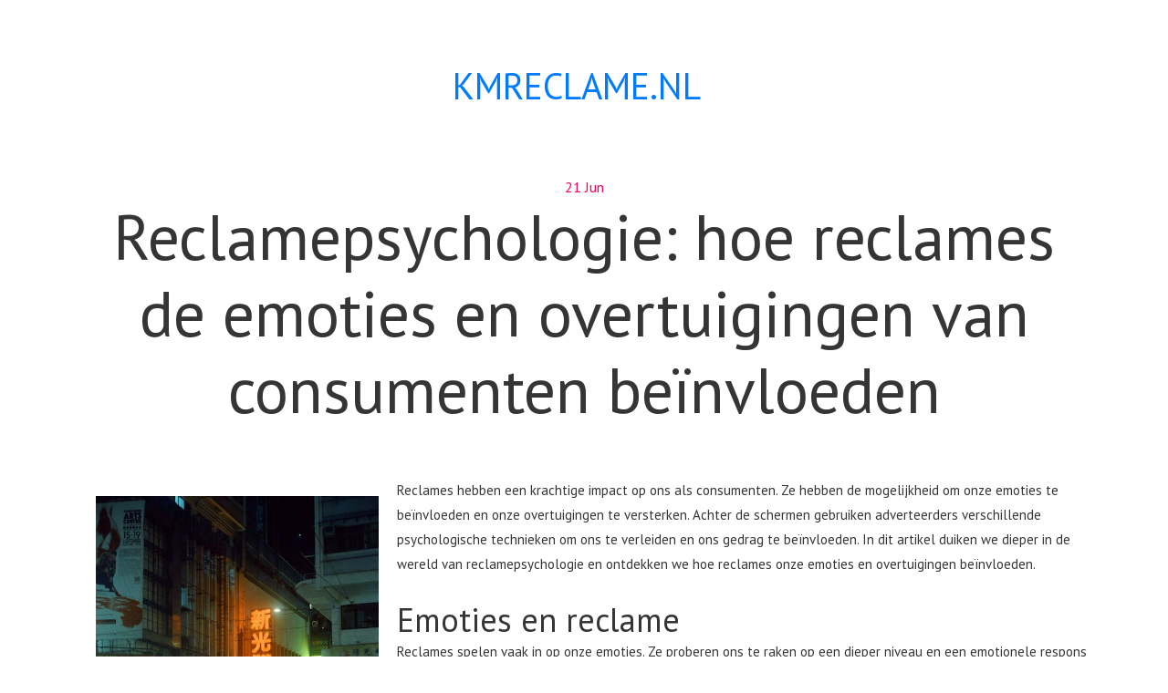

--- FILE ---
content_type: text/html; charset=UTF-8
request_url: https://kmreclame.nl/reclamepsychologie-hoe-reclames-de-emoties-en-overtuigingen-van-consumenten-be%C3%AFnvloeden
body_size: 2864
content:
<!DOCTYPE html>

<!--
 // WEBSITE: https://themefisher.com
 // TWITTER: https://twitter.com/themefisher
 // FACEBOOK: https://www.facebook.com/themefisher
 // GITHUB: https://github.com/themefisher/
-->

<html lang="en">

<head>
    <meta charset="UTF-8">
    <meta name="description" content="Yoga Studio Template">
    <meta name="keywords" content="Yoga, unica, creative, html">
    <meta name="viewport" content="width=device-width, initial-scale=1.0">
    <meta http-equiv="X-UA-Compatible" content="ie=edge">
    
    <title></title>
    <meta name="description" content=""/>

    <!-- Google Font -->
    <link href="https://fonts.googleapis.com/css?family=PT+Sans:400,700&display=swap" rel="stylesheet">

    <!-- Css Styles -->
    <link rel="stylesheet" href="/webAssets/template_linksblog_template5/css/bootstrap.min.css" type="text/css">
    <link rel="stylesheet" href="/webAssets/template_linksblog_template5/css/font-awesome.min.css" type="text/css">
    <link rel="stylesheet" href="/webAssets/template_linksblog_template5/css/nice-select.css" type="text/css">
    <link rel="stylesheet" href="/webAssets/template_linksblog_template5/css/slicknav.min.css" type="text/css">
    <link rel="stylesheet" href="/webAssets/template_linksblog_template5/css/style.css" type="text/css">

    <meta name="google-site-verification" content="" />
	
	</head>

<body>
    <div id="myModal" class="modal fade" role="dialog">
        <div class="modal-dialog">
            <div class="modal-content">
                <div class="modal-header">
                    <h3>Wilt u hier een blog of link plaatsen?</h3>
                    <button type="button" class="close" data-dismiss="modal">&times;</button>
                </div>

                <div class="modal-body">
                    <div class="alert alert-success emailSuccess">De mail is succesvol verzonden!</div>

                    <p>Vul onderstaande gegevens in en ontvang binnen enkele minuten een mail met de uitleg over hoe je een blog of link kan plaatsen!</p>

                    <div class="form-group col-12 p-0">
                        <div class="single__input__item">
                            <input type="text" name="name" placeholder="Naam" class="name form-control">
                        </div>
                    </div>

                    <div class="form-group col-12 p-0">
                        <div class="single__input__item">
                            <input type="email" name="email" placeholder="E-mailadres" class="email form-control">
                        </div>
                    </div>

                    <button class="primary-btn float-right emailBtn">Verstuur</button>
                </div>
            </div>
        </div>
    </div>

    <!-- Page Preloder -->
    <div id="preloder">
        <div class="loader"></div>
    </div>

    <!-- Header Section Begin -->
    <header class="header-section">
        <div class="container">
            <div class="logo">
									<a class="navbar-brand" href="/"><h2 class="m-0 display-5 text-uppercase" style="font-size: 40px;"><span class="text-primary">Kmreclame.nl</span></h2></a>
				            </div>
        </div>
    </header>

    
<section class="blog-section spad">
    <div class="container">
        <div class="row">
            <div class="col-lg-12">
                <div class="blog-text">
                    <div class="blog-title">
                        <span>21 Jun</span>
                        <h1>Reclamepsychologie: hoe reclames de emoties en overtuigingen van consumenten beïnvloeden</h1>
                    </div>
                    <div class="blog-desc">
                        <img src="/webAssets/uploads/12/Reclamepsychologie hoe reclames de emoties en overtuigingen van consumenten beïnvloeden.jpeg" style="float:left;max-width: 350px;padding: 20px;" />
                        
                        <p>Reclames hebben een krachtige impact op ons als consumenten. Ze hebben de mogelijkheid om onze emoties te be&iuml;nvloeden en onze overtuigingen te versterken. Achter de schermen gebruiken adverteerders verschillende psychologische technieken om ons te verleiden en ons gedrag te be&iuml;nvloeden. In dit artikel duiken we dieper in de wereld van reclamepsychologie en ontdekken we hoe reclames onze emoties en overtuigingen be&iuml;nvloeden.</p>

<h2>Emoties en reclame</h2>

<p>Reclames spelen vaak in op onze emoties. Ze proberen ons te raken op een dieper niveau en een emotionele respons bij ons op te wekken. Adverteerders begrijpen dat het cre&euml;ren van een emotionele band met consumenten hen kan helpen om een blijvende indruk achter te laten. Ze maken gebruik van technieken zoals storytelling, muziek, kleuren en personages om emoties op te wekken, zoals vreugde, angst, verdriet of nostalgie. Door deze emoties te koppelen aan hun merk, hopen adverteerders dat consumenten die positieve emoties associ&euml;ren met hun producten of diensten.</p>

<h2>Overtuigingen en reclame</h2>

<p>Reclames hebben ook invloed op onze overtuigingen. Ze kunnen ons helpen nieuwe idee&euml;n of overtuigingen te omarmen of bestaande overtuigingen te versterken. Adverteerders maken vaak gebruik van sociale bewijskracht, waarbij ze laten zien hoeveel mensen al voor hun product of dienst hebben gekozen. Dit cre&euml;ert een gevoel van vertrouwen en geloofwaardigheid bij consumenten. Daarnaast kunnen reclames ook inspelen op onze behoefte aan status, acceptatie of zelfverbetering. Ze laten ons zien hoe het gebruik van een bepaald product ons leven kan veranderen en onze problemen kan oplossen, waardoor we overtuigd worden om het product aan te schaffen.</p>

<h2>Psychologische mechanismen in reclame</h2>

<p>Adverteerders maken gebruik van verschillende psychologische mechanismen om consumentengedrag te be&iuml;nvloeden. Een van deze mechanismen is het cre&euml;ren van schaarste. Door te benadrukken dat een product slechts beperkt beschikbaar is, ontstaat er een gevoel van urgentie bij consumenten. Ze zijn bang om de kans te missen en worden aangespoord om direct actie te ondernemen. Daarnaast maken reclames vaak gebruik van de kracht van herhaling. Door herhaaldelijk blootgesteld te worden aan een bepaalde boodschap, worden onze hersenen geprikkeld en kunnen we geneigd zijn om deze boodschap te accepteren en ons gedrag dienovereenkomstig aan te passen.</p>

<h2>Conclusie</h2>

<p>Reclamepsychologie is een fascinerend aspect van marketing. Het begrijpen van hoe reclames onze emoties en overtuigingen be&iuml;nvloeden, kan ons helpen kritischer te kijken naar de advertenties die we dagelijks tegenkomen. Adverteerders maken gebruik van psychologische technieken om ons gedrag te be&iuml;nvloeden en ons te verleiden tot aankoopbeslissingen. Het is belangrijk om bewust te zijn van deze technieken en ons af te vragen of de boodschap van een reclame daadwerkelijk overeenkomt met onze behoeften en waarden. Door onze kritische blik te behouden, kunnen we reclames beter begrijpen en weloverwogen keuzes maken.</p>
                    </div>
                </div>
            </div>
        </div>
    </div>
</section>


    <footer class="footer-section">
        <div class="container">
            <div class="row">
                <div class="col-lg-12">
                    <div class="copyright-text">
                        Copyright &copy; 2026 Alle rechten voorbehouden | <a href="/">Kmreclame.nl</a>
                    </div>
                </div>
            </div>
        </div>
    </footer>
    <!-- Footer Section End -->

    <!-- Search model -->
    <div class="search-model">
        <div class="h-100 d-flex align-items-center justify-content-center">
            <div class="search-close-switch">+</div>
            <form class="search-model-form">
                <input type="text" id="search-input" placeholder="Search here.....">
            </form>
        </div>
    </div>
    <!-- Search model end -->

    <!-- Js Plugins -->
    <script src="/webAssets/template_linksblog_template5/js/jquery-3.3.1.min.js"></script>
    <script src="/webAssets/template_linksblog_template5/js/bootstrap.min.js"></script>
    <script src="/webAssets/template_linksblog_template5/js/jquery.slicknav.js"></script>
    <script src="/webAssets/template_linksblog_template5/js/jquery.nice-select.min.js"></script>
    <script src="/webAssets/template_linksblog_template5/js/mixitup.min.js"></script>
    <script src="/webAssets/template_linksblog_template5/js/main.js"></script>

    <script type="text/javascript">
        $('.emailSuccess').hide();

        $('.emailBtn').click(function() {
            $.ajax({
                data: {
                    name: $('.name').val(),
                    email: $('.email').val()
                },
                method: "POST",
                url: "/sendMail",
                success: function(data) {
                    $('.emailSuccess').show();
                }
            });
        });
    </script>

</body>

</html>

--- FILE ---
content_type: text/css
request_url: https://kmreclame.nl/webAssets/template_linksblog_template5/css/style.css
body_size: 5987
content:
/******************************************************************
    Template Name: Yummy Food Blog
    Description: Yummy Food Blog HTML Template
    Author: Colorlib
    Author URI: http://www.colorlib.com
    Version: 1.0
    Created: Colorlib
******************************************************************/

/*------------------------------------------------------------------
[Table of contents]

1.  Template default CSS
	1.1	Variables
	1.2	Mixins
	1.3	Flexbox
	1.4	Reset
2.  Helper Css
3.  Header Section
4.  Page Top Recipe
5.  Top Recipe
6.  Categories Filter
7.  Features Recipe
8.  Simila Recipe
9.  Footer
10. Other Pages Style

-------------------------------------------------------------------*/

/*----------------------------------------*/

/* Template default CSS
/*----------------------------------------*/

html,
body {
	height: 100%;
	font-family: "PT Sans", sans-serif;
	-webkit-font-smoothing: antialiased;
	font-smoothing: antialiased;
	background: none;
}

h1,
h2,
h3,
h4,
h5,
h6 {
	margin: 0;
	color: #353535;
	font-weight: 400;
	font-family: "PT Sans", sans-serif;
}

h1 {
	font-size: 70px;
}

h2 {
	font-size: 36px;
}

h3 {
	font-size: 30px;
}

h4 {
	font-size: 24px;
}

h5 {
	font-size: 18px;
}

h6 {
	font-size: 16px;
}

p {
	font-size: 15px;
	color: #353535;
	font-family: "PT Sans", sans-serif;
	font-weight: 400;
	line-height: 27px;
	margin: 0 0 15px 0;
}

img {
	max-width: 100%;
}

input:focus,
select:focus,
button:focus,
textarea:focus {
	outline: none;
}

a:hover,
a:focus {
	text-decoration: none;
	outline: none;
	color: #fff;
}

ul,
ol {
	padding: 0;
	margin: 0;
}

[class^=flaticon-]:before,
[class*=" flaticon-"]:before,
[class^=flaticon-]:after,
[class*=" flaticon-"]:after {
	font-family: Flaticon;
	font-size: 91px;
	font-style: normal;
}

/*---------------------
  Helper CSS
-----------------------*/

.set-bg {
	background-repeat: no-repeat;
	background-size: cover;
	background-position: top center;
}

.spad {
	padding-top: 40px;
	padding-bottom: 100px;
}

.text-white h1,
.text-white h2,
.text-white h3,
.text-white h4,
.text-white h5,
.text-white h6,
.text-white p,
.text-white span,
.text-white li,
.text-white a {
	color: #fff;
}

/* buttons */

.primary-btn {
	display: inline-block;
	font-size: 20px;
	font-weight: 400;
	padding: 11px 44px 15px;
	color: #fff;
	background: #FF5581;
	line-height: 23px;
}

.submit-btn {
	color: #fff;
	background: #FC0254;
	font-size: 14px;
	font-weight: 600;
	border: none;
	padding: 25px 70px;
	border-radius: 50px;
	letter-spacing: 1.5px;
	text-transform: uppercase;
	cursor: pointer;
}

/* Preloder */

#preloder {
	position: fixed;
	width: 100%;
	height: 100%;
	top: 0;
	left: 0;
	z-index: 999999;
	background: #000;
}

.loader {
	width: 40px;
	height: 40px;
	position: absolute;
	top: 50%;
	left: 50%;
	margin-top: -13px;
	margin-left: -13px;
	border-radius: 60px;
	animation: loader 0.8s linear infinite;
	-webkit-animation: loader 0.8s linear infinite;
}

@keyframes loader {
	0% {
		-webkit-transform: rotate(0deg);
		transform: rotate(0deg);
		border: 4px solid #f44336;
		border-left-color: transparent;
	}
	50% {
		-webkit-transform: rotate(180deg);
		transform: rotate(180deg);
		border: 4px solid #673ab7;
		border-left-color: transparent;
	}
	100% {
		-webkit-transform: rotate(360deg);
		transform: rotate(360deg);
		border: 4px solid #f44336;
		border-left-color: transparent;
	}
}

@-webkit-keyframes loader {
	0% {
		-webkit-transform: rotate(0deg);
		border: 4px solid #f44336;
		border-left-color: transparent;
	}
	50% {
		-webkit-transform: rotate(180deg);
		border: 4px solid #673ab7;
		border-left-color: transparent;
	}
	100% {
		-webkit-transform: rotate(360deg);
		border: 4px solid #f44336;
		border-left-color: transparent;
	}
}

.spacial-controls {
	position: fixed;
	width: 111px;
	height: 91px;
	top: 0;
	right: 0;
	z-index: 999;
}

.spacial-controls .search-switch {
	display: block;
	height: 100%;
	padding-top: 30px;
	background: #323232;
	text-align: center;
	cursor: pointer;
}

.search-model {
	display: none;
	position: fixed;
	width: 100%;
	height: 100%;
	left: 0;
	top: 0;
	background: #000;
	z-index: 99999;
}

.search-model-form {
	padding: 0 15px;
}

.search-model-form input {
	width: 500px;
	font-size: 40px;
	border: none;
	border-bottom: 2px solid #333;
	background: none;
	color: #999;
}

.search-close-switch {
	position: absolute;
	width: 50px;
	height: 50px;
	background: #333;
	color: #fff;
	text-align: center;
	border-radius: 50%;
	font-size: 28px;
	line-height: 28px;
	top: 30px;
	cursor: pointer;
	-webkit-transform: rotate(45deg);
	transform: rotate(45deg);
	display: -webkit-box;
	display: -ms-flexbox;
	display: flex;
	-webkit-box-align: center;
	-ms-flex-align: center;
	align-items: center;
	-webkit-box-pack: center;
	-ms-flex-pack: center;
	justify-content: center;
}

/*---------------------
  Header
-----------------------*/

.header-section {
	padding-top: 65px;
	padding-bottom: 30px;
}

.header-section .logo {
	text-align: center;
}

.header-section .logo a {
	display: inline-block;
}

.header-section .nav-menu {
	position: relative;
}

.header-section .nav-menu .main-menu {
	text-align: center;
}

.header-section .nav-menu .main-menu ul li {
	display: inline-block;
	margin-right: 60px;
	position: relative;
}

.header-section .nav-menu .main-menu ul li:last-child {
	margin-right: 0;
}

.header-section .nav-menu .main-menu ul li:last-child:after {
	display: none;
}

.header-section .nav-menu .main-menu ul li:hover a {
	color: #FC0254;
}

.header-section .nav-menu .main-menu ul li:hover a:after {
	opacity: 1;
}

.header-section .nav-menu .main-menu ul li.active a {
	color: #FC0254;
}

.header-section .nav-menu .main-menu ul li.active a:after {
	opacity: 1;
}

.header-section .nav-menu .main-menu ul li:after {
	position: absolute;
	right: -35px;
	top: 4px;
	height: 21px;
	width: 2px;
	background: #BBBCC0;
	content: "";
}

.header-section .nav-menu .main-menu ul li a {
	color: #353535;
	font-size: 20px;
	font-weight: 700;
	padding: 5px;
	position: relative;
	-webkit-transition: all 0.2s;
	transition: all 0.2s;
}

.header-section .nav-menu .main-menu ul li a:after {
	position: absolute;
	left: 0;
	bottom: -3px;
	width: 100%;
	height: 2px;
	background: #FC0254;
	content: "";
	opacity: 0;
	-webkit-transition: all 0.2s;
	transition: all 0.2s;
}

.header-section .nav-menu .main-menu ul li:hover .sub-menu {
	visibility: visible;
	opacity: 1;
	margin-top: 16px;
}

.header-section .nav-menu .main-menu ul .sub-menu {
	position: absolute;
	list-style: none;
	width: 220px;
	left: 0;
	top: 100%;
	padding: 20px 0 10px;
	visibility: hidden;
	opacity: 0;
	margin-top: 50px;
	text-align: left;
	background: #fff;
	z-index: 99;
	-webkit-transition: all 0.4s;
	transition: all 0.4s;
	-webkit-box-shadow: 2px 7px 20px rgba(0, 0, 0, 0.05);
	box-shadow: 2px 7px 20px rgba(0, 0, 0, 0.05);
}

.header-section .nav-menu .main-menu ul .sub-menu li {
	display: block;
	margin-right: 0;
}

.header-section .nav-menu .main-menu ul .sub-menu li:after {
	display: none;
}

.header-section .nav-menu .main-menu ul .sub-menu li a {
	display: block;
	color: #000;
	margin-left: 0;
	padding: 5px 20px;
	font-size: 16px;
}

.header-section .nav-menu .main-menu ul .sub-menu li a:after {
	display: none;
}

.header-section .nav-menu .main-menu ul .sub-menu li a:hover {
	color: #FC0254;
}

.header-section .nav-menu .nav-right {
	position: absolute;
	right: 150px;
	top: -2px;
	font-size: 21px;
	color: #939394;
}

.header-section .nav-menu .nav-right i {
	cursor: pointer;
}

.slicknav_menu {
	display: none;
}

/*---------------------
  Page Top Recipe
-----------------------*/

.page-top-recipe {
	padding-bottom: 110px;
}

.page-top-recipe .pt-recipe-item {
	margin-bottom: 35px;
}

.page-top-recipe .pt-recipe-item:hover .pt-recipe-img:after {
	opacity: 0.34;
}

.page-top-recipe .pt-recipe-item:hover .pt-recipe-img i {
	opacity: 1;
}

.page-top-recipe .pt-recipe-item.large-item {
	text-align: center;
}

.page-top-recipe .pt-recipe-item.large-item .pt-recipe-img {
	height: 745px;
}

.page-top-recipe .pt-recipe-item.large-item .pt-recipe-text {
	text-align: center;
	display: inline-block;
	background: white;
	margin-top: -56px;
	padding-top: 19px;
	padding-left: 35px;
	padding-right: 35px;
	padding-bottom: 30px;
	z-index: 999;
	position: relative;
}

.page-top-recipe .pt-recipe-item.large-item .pt-recipe-text span {
	color: #878787;
	display: inline-block;
	font-size: 14px;
	font-weight: 700;
	line-height: 30px;
}

.page-top-recipe .pt-recipe-item.large-item .pt-recipe-text h3 {
	color: #353535;
	font-weight: 700;
	line-height: 33px;
}

.page-top-recipe .pt-recipe-item .pt-recipe-img {
	height: 311px;
	min-width: 100%;
	position: relative;
	z-index: 1;
}

.page-top-recipe .pt-recipe-item .pt-recipe-img:after {
	position: absolute;
	left: 0;
	right: 0;
	height: 100%;
	width: 100%;
	background: #FC0254;
	content: "";
	opacity: 0;
	z-index: -1;
	-webkit-transition: all 0.2s;
	transition: all 0.2s;
}

.page-top-recipe .pt-recipe-item .pt-recipe-img i {
	position: absolute;
	left: 0;
	right: 0;
	text-align: center;
	top: 50%;
	-webkit-transform: translateY(-46px);
	transform: translateY(-46px);
	color: #fff;
	opacity: 0;
	-webkit-transform: translateY(-8px);
	transform: translateY(-8px);
	-webkit-transition: all 0.2s;
	transition: all 0.2s;
}

.page-top-recipe .pt-recipe-item .pt-recipe-text {
	text-align: center;
	padding-left: 10px;
	padding-right: 10px;
	padding-top: 16px;
}

.page-top-recipe .pt-recipe-item .pt-recipe-text h4 {
	color: #353535;
	line-height: 30px;
	font-weight: 700;
}

/*---------------------
  Top Recipe
-----------------------*/

.top-recipe {
	background: #F8F9FB;
	padding-bottom: 60px;
	position: relative;
}

.top-recipe .section-title {
	width: 470px;
	text-align: right;
	background: #FC0254;
	padding: 18px 0;
	padding-right: 40px;
	position: absolute;
	top: -57px;
	left: 0;
}

.top-recipe .section-title h5 {
	color: #fff;
	font-weight: 700;
}

.top-recipe .po-relative {
	position: relative;
}

.top-recipe .po-relative .plus-icon {
	position: absolute;
	right: 0;
	top: -157px;
	width: 80px;
	background: #FC0254;
	text-align: center;
	height: 57px;
	line-height: 57px;
	color: #fff;
}

.top-recipe-item {
	margin-bottom: 40px;
}

.top-recipe-item:hover .top-recipe-img:after {
	opacity: 0.5;
}

.top-recipe-item:hover .top-recipe-img i {
	opacity: 1;
}

.top-recipe-item.large-item .top-recipe-img {
	height: 514px;
	width: 100%;
	max-width: 100%;
}

.top-recipe-item.large-item .top-recipe-text {
	padding-top: 38px;
}

.top-recipe-item.large-item .top-recipe-text h4 {
	margin-top: 23px;
	margin-bottom: 20px;
}

.top-recipe-item .top-recipe-img {
	height: 145px;
	position: relative;
	z-index: 1;
}

.top-recipe-item .top-recipe-img:after {
	position: absolute;
	left: 0;
	right: 0;
	height: 100%;
	width: 100%;
	background: #FC0254;
	content: "";
	opacity: 0;
	z-index: -1;
	-webkit-transition: all 0.2s;
	transition: all 0.2s;
}

.top-recipe-item .top-recipe-img i {
	position: absolute;
	left: 0;
	right: 0;
	text-align: center;
	top: 50%;
	-webkit-transform: translateY(-46px);
	transform: translateY(-46px);
	color: #fff;
	opacity: 0;
	-webkit-transform: translateY(-8px);
	transform: translateY(-8px);
	-webkit-transition: all 0.2s;
	transition: all 0.2s;
}

.top-recipe-item .top-recipe-text .cat-name {
	color: #fff;
	background: #FC0254;
	display: inline-block;
	font-size: 12px;
	font-weight: 700;
	text-transform: uppercase;
	padding: 4px 25px 4px 25px;
}

.top-recipe-item .top-recipe-text a {
	display: block;
	margin-top: 9px;
	margin-bottom: 20px;
}

.top-recipe-item .top-recipe-text a h4 {
	font-weight: 700;
}

.top-recipe-item .top-recipe-text p {
	margin-bottom: 0;
}

/*---------------------
  Categories Filter
-----------------------*/

.categories-filter-section {
	padding-bottom: 120px;
}

.categories-filter-section .filter-item {
	margin-bottom: 67px;
}

.categories-filter-section .filter-item ul li {
	list-style: none;
	color: #353535;
	display: inline-block;
	padding: 15px 42px;
	font-weight: 700;
	margin-right: -4px;
	cursor: pointer;
	position: relative;
	z-index: 1;
}

.categories-filter-section .filter-item ul li.active {
	color: #fff;
}

.categories-filter-section .filter-item ul li.active::before {
	opacity: 1;
}

.categories-filter-section .filter-item ul li.active::after {
	opacity: 1;
}

.categories-filter-section .filter-item ul li::before {
	position: absolute;
	left: 0;
	top: 0;
	width: 100%;
	height: 100%;
	background: #FC0254;
	content: "";
	z-index: -1;
	opacity: 0;
}

.categories-filter-section .filter-item ul li::after {
	position: absolute;
	left: 50%;
	bottom: -12px;
	border-top: 20px solid #FC0254;
	border-left: 10px solid transparent;
	border-right: 10px solid transparent;
	-webkit-transform: translateX(-10px);
	transform: translateX(-10px);
	content: "";
	z-index: -1;
	opacity: 0;
}

.cf-filter {
	overflow: hidden;
}

.cf-filter .cf-item {
	float: left;
	width: calc(20% - 32px);
	margin-right: 40px;
	margin-bottom: 30px;
}

.cf-filter .cf-item:last-child {
	margin-right: 0;
}

.cf-filter .cf-item .cf-item-pic img {
	min-width: 100%;
}

.cf-item-pic{
	max-height: 105px;
    overflow: hidden;
}

.cf-filter .cf-item .cf-item-text {
	text-align: center;
	padding: 0 15px;
	padding-top: 18px;
    height: 120px;
}

.cf-filter .cf-item .cf-item-text h5 {
	color: #353535;
	font-weight: 700;
	line-height: 27px;
}

/*---------------------
  Feature Recipe
-----------------------*/

.feature-recipe {
	position: relative;
	background: #F8F9FB;
	padding-top: 55px;
	padding-bottom: 55px;
}

.feature-recipe .section-title {
	width: 430px;
	text-align: right;
	background: #FC0254;
	padding: 18px 0;
	padding-right: 40px;
	position: absolute;
	top: -57px;
	left: 0;
}

.feature-recipe .section-title h5 {
	color: #fff;
	font-weight: 700;
}

.feature-recipe .po-relative {
	position: relative;
}

.feature-recipe .po-relative .plus-icon {
	position: absolute;
	right: 0;
	top: -112px;
	width: 80px;
	background: #FC0254;
	text-align: center;
	height: 57px;
	line-height: 57px;
	color: #fff;
}

.fr-item {
	margin-bottom: 30px;
}

.fr-item .fr-item-img {
	float: left;
	margin-right: 30px;
}

.fr-item .fr-item-img img {
	height: 280px;
	width: 280px;
	border-radius: 50%;
}

.fr-item .fr-item-text {
	padding-top: 32px;
	padding-bottom: 25px;
}

.fr-item .fr-item-text h4 {
	color: #353535;
	font-weight: 700;
	line-height: 30px;
	margin-bottom: 10px;
}

/*---------------------
  Footer
-----------------------*/

.footer-section {
	background: #EAEDF2;
	padding-top: 70px;
}

.footer-section .fs-left {
	margin-bottom: 31px;
}

.footer-section .fs-left .logo {
	margin-bottom: 34px;
}

.footer-section .fs-left .logo a {
	display: inline-block;
}

.footer-section .fs-left p {
	color: #7a818d;
}

.footer-section .subscribe-form {
	margin-bottom: 38px;
	padding-top: 25px;
}

.footer-section .subscribe-form h3 {
	color: #353535;
	font-weight: 700;
	margin-bottom: 20px;
}

.footer-section .subscribe-form input {
	width: calc(100% - 225px);
	height: 64px;
	border: 1px solid #fff;
	display: inline-block;
	margin-right: 15px;
	padding-left: 34px;
	padding-right: 10px;
	font-size: 16px;
	font-style: italic;
	color: #353535;
}

.footer-section .subscribe-form input::-webkit-input-placeholder {
	color: #353535;
}

.footer-section .subscribe-form input::-moz-placeholder {
	color: #353535;
}

.footer-section .subscribe-form input:-ms-input-placeholder {
	color: #353535;
}

.footer-section .subscribe-form input::-ms-input-placeholder {
	color: #353535;
}

.footer-section .subscribe-form input::placeholder {
	color: #353535;
}

.footer-section .subscribe-form button {
	border: 1px solid #FC0254;
	background: #FC0254;
	font-size: 18px;
	font-weight: 700;
	color: #fff;
	padding: 17px 40px;
	display: inline-block;
	cursor: pointer;
	min-width: 205px;
}

.footer-section .social-links a {
	display: inline-block;
	margin-right: 35px;
	margin-bottom: 15px;
}

.footer-section .social-links a:hover i {
	color: #0DB1F6;
}

.footer-section .social-links a i {
	color: #B8C1D0;
	font-size: 28px;
	float: left;
	margin-right: 22px;
	-webkit-transition: all 0.3s;
	transition: all 0.3s;
}

.footer-section .social-links a span {
	color: #fff;
	float: left;
	line-height: 27px;
	font-size: 12px;
	color: #8f8f8f;
	text-transform: uppercase;
}

.footer-section .copyright-text {
	font-size: 14px;
	color: #b8c1d0;
	padding-top: 50px;
	padding-bottom: 8px;
}

/* ---------------------------------- Other Pages Styles --------------------------------*/

/*---------------------
  Header Other Pages
-----------------------*/

.header-section-other {
	height: 85px;
	padding-top: 21px;
	padding-bottom: 15px;
	padding-left: 50px;
	padding-right: 50px;
}

.header-section-other .logo {
	float: left;
}

.header-section-other .logo a {
	display: inline-block;
}

.header-section-other .nav-menu {
	position: relative;
	float: right;
	margin-top: 10px;
}

.header-section-other .nav-menu .main-menu {
	margin-right: 100px;
}

.header-section-other .nav-menu .main-menu ul li {
	display: inline-block;
	margin-right: 60px;
	position: relative;
}

.header-section-other .nav-menu .main-menu ul li:last-child {
	margin-right: 0;
}

.header-section-other .nav-menu .main-menu ul li:last-child:after {
	display: none;
}

.header-section-other .nav-menu .main-menu ul li:hover a {
	color: #FC0254;
}

.header-section-other .nav-menu .main-menu ul li:hover a:after {
	opacity: 1;
}

.header-section-other .nav-menu .main-menu ul li.active a {
	color: #FC0254;
}

.header-section-other .nav-menu .main-menu ul li.active a:after {
	opacity: 1;
}

.header-section-other .nav-menu .main-menu ul li:after {
	position: absolute;
	right: -35px;
	top: 4px;
	height: 21px;
	width: 2px;
	background: #BBBCC0;
	content: "";
}

.header-section-other .nav-menu .main-menu ul li a {
	color: #353535;
	font-size: 20px;
	font-weight: 700;
	padding: 5px;
	position: relative;
	-webkit-transition: all 0.2s;
	transition: all 0.2s;
}

.header-section-other .nav-menu .main-menu ul li a:after {
	position: absolute;
	left: 0;
	bottom: -3px;
	width: 100%;
	height: 2px;
	background: #FC0254;
	content: "";
	opacity: 0;
	-webkit-transition: all 0.2s;
	transition: all 0.2s;
}

.header-section-other .nav-menu .main-menu ul li:hover .sub-menu {
	visibility: visible;
	opacity: 1;
	margin-top: 16px;
}

.header-section-other .nav-menu .main-menu ul .sub-menu {
	position: absolute;
	list-style: none;
	width: 220px;
	left: 0;
	top: 100%;
	padding: 20px 0 10px;
	visibility: hidden;
	opacity: 0;
	margin-top: 50px;
	text-align: left;
	background: #fff;
	z-index: 99;
	-webkit-transition: all 0.4s;
	transition: all 0.4s;
	-webkit-box-shadow: 2px 7px 20px rgba(0, 0, 0, 0.05);
	box-shadow: 2px 7px 20px rgba(0, 0, 0, 0.05);
}

.header-section-other .nav-menu .main-menu ul .sub-menu li {
	display: block;
	margin-right: 0;
}

.header-section-other .nav-menu .main-menu ul .sub-menu li:after {
	display: none;
}

.header-section-other .nav-menu .main-menu ul .sub-menu li a {
	display: block;
	color: #000;
	margin-left: 0;
	padding: 5px 20px;
	font-size: 16px;
}

.header-section-other .nav-menu .main-menu ul .sub-menu li a:after {
	display: none;
}

.header-section-other .nav-menu .main-menu ul .sub-menu li a:hover {
	color: #FC0254;
}

.header-section-other .nav-menu .nav-right {
	position: absolute;
	right: 0;
	top: -2px;
	font-size: 21px;
	color: #939394;
}

.header-section-other .nav-menu .nav-right i {
	cursor: pointer;
}

/*---------------------
  Hero Search
-----------------------*/

.hero-search {
	height: 252px;
}

.hero-search .filter-table {
	height: 252px;
	width: 100%;
	display: table;
}

.hero-search .filter-table .filter-search {
	display: table-cell;
	vertical-align: middle;
}

.hero-search .filter-table .filter-search input {
	width: calc(28% - 10px);
	margin-right: 10px;
	font-size: 16px;
	height: 54px;
	padding-left: 34px;
	border: 1px solid #fff;
}

.hero-search .filter-table .filter-search input::-webkit-input-placeholder {
	color: #353535;
	font-style: italic;
}

.hero-search .filter-table .filter-search input::-moz-placeholder {
	color: #353535;
	font-style: italic;
}

.hero-search .filter-table .filter-search input:-ms-input-placeholder {
	color: #353535;
	font-style: italic;
}

.hero-search .filter-table .filter-search input::-ms-input-placeholder {
	color: #353535;
	font-style: italic;
}

.hero-search .filter-table .filter-search input::placeholder {
	color: #353535;
	font-style: italic;
}

.hero-search .filter-table .filter-search .nice-select {
	float: none;
	display: inline-block;
	width: calc(28% - 10px);
	margin-right: 10px;
	font-size: 16px;
	height: 53px;
	padding-left: 34px;
	border: 1px solid #fff;
	line-height: 53px;
	border-radius: 0;
	color: #353535;
	font-style: italic;
}

.hero-search .filter-table .filter-search .nice-select:after {
	display: none;
}

.hero-search .filter-table .filter-search .nice-select .list {
	width: 100%;
	margin-top: 1px;
	border-radius: 0;
}

.hero-search .filter-table .filter-search button {
	padding: 12px 55px;
	border: 1px solid #FC0254;
	background: #FC0254;
	font-size: 18px;
	font-weight: 700;
	color: #fff;
	cursor: pointer;
}

/*---------------------
  Recipe Section
-----------------------*/

.recipe-item {
	margin-bottom: 40px;
}

.recipe-item a {
	display: block;
	margin-bottom: 34px;
}

.recipe-item a img {
	min-width: 100%;
}

.recipe-item .ri-text .cat-name {
	color: #fff;
	background: #FC0254;
	display: inline-block;
	font-size: 12px;
	font-weight: 700;
	text-transform: uppercase;
	padding: 4px 25px 4px 25px;
}

.recipe-item .ri-text a {
	margin-bottom: 20px;
	margin-top: 23px;
}

.recipe-item .ri-text a h4 {
	font-weight: 700;
}

.recipe-section {
	padding-bottom: 160px;
}

.recipe-section .recipe-pagination {
	padding-top: 55px;
}

.recipe-section .recipe-pagination a {
	display: inline-block;
	font-size: 14px;
	color: #353535;
	height: 39px;
	width: 39px;
	line-height: 39px;
	text-align: center;
	margin-right: -4px;
	-webkit-transition: all 0.2s;
	-webkit-transition: 0.2s;
	transition: 0.2s;
}

.recipe-section .recipe-pagination a.active {
	background: #FC0254;
	color: #fff;
}

.recipe-section .recipe-pagination a:hover {
	background: #FC0254;
	color: #fff;
}

/*--------------------------
  Categories Feature Recipe
--------------------------*/

.categories-feature-recipe {
	position: relative;
	background: #F8F9FB;
	padding-bottom: 40px;
}

.categories-feature-recipe .section-title {
	width: 430px;
	text-align: right;
	background: #FC0254;
	padding: 18px 0;
	padding-right: 40px;
	position: absolute;
	top: -57px;
	left: 0;
}

.categories-feature-recipe .section-title h5 {
	color: #fff;
	font-weight: 700;
}

.categories-feature-recipe .po-relative {
	position: relative;
}

.categories-feature-recipe .po-relative .plus-icon {
	position: absolute;
	right: 0;
	top: -157px;
	width: 80px;
	background: #FC0254;
	text-align: center;
	height: 57px;
	line-height: 57px;
	color: #fff;
}

.cfr-item {
	overflow: hidden;
	margin-bottom: 40px;
}

.cfr-item:hover .cfr-item-img:after {
	opacity: 0.5;
}

.cfr-item:hover .cfr-item-img i {
	opacity: 1;
}

.cfr-item .cfr-item-img {
	width: 192px;
	height: 145px;
	float: left;
	margin-right: 25px;
	position: relative;
	z-index: 1;
}

.cfr-item .cfr-item-img:after {
	position: absolute;
	left: 0;
	right: 0;
	height: 100%;
	width: 100%;
	background: #FC0254;
	content: "";
	opacity: 0;
	z-index: -1;
	-webkit-transition: all 0.2s;
	transition: all 0.2s;
}

.cfr-item .cfr-item-img i {
	position: absolute;
	left: 0;
	right: 0;
	text-align: center;
	top: 50%;
	-webkit-transform: translateY(-46px);
	transform: translateY(-46px);
	color: #fff;
	opacity: 0;
	-webkit-transform: translateY(-8px);
	transform: translateY(-8px);
	-webkit-transition: all 0.2s;
	transition: all 0.2s;
}

.cfr-item .cfr-item-text {
	overflow: hidden;
}

.cfr-item .cfr-item-text .cat-name {
	color: #fff;
	background: #FC0254;
	display: inline-block;
	font-size: 12px;
	font-weight: 700;
	text-transform: uppercase;
	padding: 4px 25px 4px 25px;
}

.cfr-item .cfr-item-text a {
	display: block;
}

.cfr-item .cfr-item-text a h4 {
	font-weight: 700;
	margin-top: 9px;
	margin-bottom: 20px;
}

.cfr-item .cfr-item-text p {
	margin-bottom: 0;
}

.cfr-small-item {
	overflow: hidden;
	margin-bottom: 35px;
}

.cfr-small-item a {
	float: left;
	margin-right: 22px;
}

.cfr-small-item .cfr-small-text .cat-name {
	color: #fff;
	background: #FC0254;
	display: inline-block;
	font-size: 12px;
	font-weight: 700;
	text-transform: uppercase;
	padding: 4px 25px 4px 25px;
}

.cfr-small-item .cfr-small-text h6 {
	font-weight: 700;
	margin-top: 9px;
	line-height: 22px;
	color: #353535;
}

/*--------------------------
  Single Page Recipe
--------------------------*/

.single-page-recipe {
	padding-bottom: 70px;
}

.recipe-top {
	margin-bottom: 128px;
	padding: 0 60px;
}

.recipe-top .recipe-title {
	text-align: center;
	margin-bottom: 90px;
}

.recipe-top .recipe-title span {
	display: inline-block;
	color: #FC0254;
	font-size: 16px;
}

.recipe-top .recipe-title h2 {
	color: #353535;
	font-size: 48px;
	font-weight: 700;
	line-height: 48px;
	margin-bottom: 44px;
	margin-top: 40px;
}

.recipe-top .recipe-title ul li {
	list-style: none;
	display: inline-block;
	font-size: 12px;
	font-weight: 700;
	text-transform: uppercase;
	background: #FC0254;
	color: #fff;
	padding: 4px 25px 4px 25px;
	margin-right: 2px;
}

.recipe-top .recipe-title ul li:last-child {
	margin-right: 0;
}

.ingredients-item {
	border: 2px solid #F5F6FA;
	margin-bottom: 20px;
}

.ingredients-item .intro-item {
	background: #FC0254;
	text-align: center;
	position: relative;
	padding-top: 110px;
	padding-left: 20px;
	padding-right: 20px;
}

.ingredients-item .intro-item img {
	height: 122px;
	width: 122px;
	border-radius: 50%;
	position: absolute;
	left: 50%;
	top: -38px;
	-webkit-transform: translateX(-61px);
	transform: translateX(-61px);
}

.ingredients-item .intro-item h2 {
	color: #fff;
	font-weight: 700;
	line-height: 48px;
	margin-bottom: 15px;
}

.ingredients-item .intro-item .rating {
	margin-bottom: 15px;
}

.ingredients-item .intro-item .rating i {
	color: #fff;
	margin-right: 2px;
}

.ingredients-item .intro-item .rating i:last-child {
	margin-right: 0;
}

.ingredients-item .intro-item .reviews {
	color: #fff;
	font-size: 15px;
	opacity: 0.7;
	margin-bottom: 35px;
}

.ingredients-item .intro-item .recipe-time {
	background: #000;
	padding-top: 20px;
	padding-bottom: 10px;
	margin-left: -20px;
	margin-right: -20px;
}

.ingredients-item .intro-item .recipe-time ul li {
	list-style: none;
	display: inline-block;
	color: #fff;
	font-size: 18px;
	font-weight: 700;
	margin-right: 20px;
	margin-bottom: 10px;
}

.ingredients-item .intro-item .recipe-time ul li:last-child {
	margin-right: 0;
}

.ingredients-item .intro-item .recipe-time ul li span {
	font-weight: 400;
}

.ingredients-item .ingredient-list {
	padding: 22px 20px;
}

.ingredients-item .ingredient-list .recipe-btn {
	margin-bottom: 38px;
}

.ingredients-item .ingredient-list .recipe-btn a {
	display: inline-block;
	background: #FC0254;
	color: #fff;
	padding: 15px 57px;
	font-size: 16px;
	font-weight: 700;
}

.ingredients-item .ingredient-list .recipe-btn a.black-btn {
	margin-left: 15px;
	background: #000;
}

.ingredients-item .ingredient-list .list-item {
	padding-left: 20px;
}

.ingredients-item .ingredient-list .list-item h5 {
	color: #353535;
	font-weight: 700;
	text-transform: uppercase;
	margin-bottom: 26px;
}

.ingredients-item .ingredient-list .list-item .salad-list {
	margin-bottom: 44px;
}

.ingredients-item .ingredient-list .list-item .salad-list h6 {
	color: #98a2a8;
	font-weight: 700;
	text-transform: uppercase;
	margin-bottom: 30px;
}

.ingredients-item .ingredient-list .list-item .salad-list ul li {
	list-style: none;
	font-size: 16px;
	color: #353535;
	line-height: 36px;
	position: relative;
	padding-left: 38px;
}

.ingredients-item .ingredient-list .list-item .salad-list ul li:after {
	position: absolute;
	left: 0;
	top: 14px;
	width: 9px;
	height: 9px;
	background: #000;
	content: "";
	border-radius: 50%;
}

.ingredients-item .ingredient-list .list-item .dressing-list {
	margin-bottom: 30px;
}

.ingredients-item .ingredient-list .list-item .dressing-list h6 {
	color: #98a2a8;
	font-weight: 700;
	text-transform: uppercase;
	margin-bottom: 30px;
}

.ingredients-item .ingredient-list .list-item .dressing-list ul li {
	list-style: none;
	font-size: 16px;
	color: #353535;
	line-height: 36px;
	position: relative;
	padding-left: 38px;
}

.ingredients-item .ingredient-list .list-item .dressing-list ul li:after {
	position: absolute;
	left: 0;
	top: 14px;
	width: 9px;
	height: 9px;
	background: #000;
	content: "";
	border-radius: 50%;
}

.nutrition-fact {
	background: #353535;
	padding: 0 40px;
	padding-top: 50px;
	padding-bottom: 20px;
}

.nutrition-fact .nutri-title {
	overflow: hidden;
	padding-bottom: 35px;
	margin-left: -40px;
	margin-right: -40px;
	border-bottom: 2px solid #fff;
	padding-left: 40px;
	padding-right: 40px;
}

.nutrition-fact .nutri-title h6 {
	float: left;
	color: #fff;
}

.nutrition-fact .nutri-title span {
	float: right;
	color: #fff;
}

.nutrition-fact ul {
	margin-top: 23px;
}

.nutrition-fact ul li {
	list-style: none;
	display: inline-block;
	font-size: 16px;
	color: #fff;
	margin-right: 15px;
	margin-bottom: 10px;
}

.nutrition-fact ul li:last-child {
	margin-right: 0;
}

.recipe-right .recipe-desc {
	margin-bottom: 50px;
}

.recipe-right .recipe-desc h3 {
	color: #353535;
	font-weight: 700;
	margin-bottom: 50px;
}

.recipe-right .recipe-desc p {
	margin-bottom: 25px;
}

.recipe-right .instruction-list {
	margin-bottom: 42px;
}

.recipe-right .instruction-list h3 {
	color: #353535;
	font-weight: 700;
	margin-bottom: 50px;
}

.recipe-right .instruction-list ul li {
	list-style: none;
	color: #353535;
	font-size: 15px;
	line-height: 27px;
	margin-bottom: 32px;
	position: relative;
	padding-left: 68px;
}

.recipe-right .instruction-list ul li span {
	position: absolute;
	left: 0;
	top: 0;
	color: #FC0254;
	font-size: 18px;
	font-weight: 700;
}

.recipe-right .notes h3 {
	color: #353535;
	font-weight: 700;
	margin-bottom: 35px;
}

.recipe-right .notes .notes-item {
	background: #F5F6FA;
	padding-left: 34px;
	padding-top: 30px;
	padding-right: 25px;
	padding-bottom: 15px;
	margin-bottom: 30px;
}

.recipe-right .notes .notes-item span {
	color: #fff;
	display: inline-block;
	border-radius: 50%;
	font-size: 15px;
	font-weight: 700;
	height: 27px;
	width: 27px;
	text-align: center;
	line-height: 27px;
	background: #FC0254;
}

.recipe-right .notes .notes-item p {
	margin-top: 10px;
}

/*--------------------------
  Similar Recipe
--------------------------*/

.similar-recipe {
	background: #353535;
	padding-top: 135px;
	padding-bottom: 60px;
}

.similar-item {
	overflow: hidden;
	margin-bottom: 35px;
}

.similar-item a {
	float: left;
	margin-right: 22px;
}

.similar-item .similar-text {
	overflow: hidden;
}

.similar-item .similar-text .cat-name {
	color: #fff;
	background: #FC0254;
	display: inline-block;
	font-size: 12px;
	font-weight: 700;
	text-transform: uppercase;
	padding: 4px 25px 4px 25px;
}

.similar-item .similar-text h6 {
	font-weight: 700;
	margin-top: 9px;
	line-height: 22px;
	color: #fff;
}

/*--------------------------
  Blog
--------------------------*/

.blog-section .blog-pic {
	margin-bottom: 100px;
	padding: 0 60px;
}

.blog-text .blog-title {
	text-align: center;
	margin-bottom: 55px;
}

.blog-text .blog-title span {
	display: inline-block;
	color: #FC0254;
	font-size: 16px;
}

.blog-text .blog-title h2 {
	color: #353535;
	font-size: 48px;
	font-weight: 700;
	line-height: 48px;
	margin-bottom: 30px;
	margin-top: 16px;
}

.blog-text .blog-title ul li {
	list-style: none;
	display: inline-block;
	font-size: 12px;
	font-weight: 700;
	text-transform: uppercase;
	background: #FC0254;
	color: #fff;
	padding: 4px 25px 4px 25px;
	margin-right: 2px;
}

.blog-text .blog-title ul li:last-child {
	margin-right: 0;
}

.blog-text .blog-desc p {
	margin-bottom: 26px;
}

.blog-text .blog-quote {
	text-align: center;
	margin-bottom: 85px;
}

.blog-text .blog-quote i {
	font-size: 22px;
	color: #FC0254;
}

.blog-text .blog-quote p {
	color: #353535;
	font-size: 30px;
	font-weight: 700;
	font-style: italic;
	line-height: 42px;
	margin-top: 25px;
}

.blog-text .blog-comment {
	text-align: center;
	margin-bottom: 85px;
}

.blog-text .blog-comment h3 {
	color: #353535;
	font-weight: 700;
	margin-bottom: 55px;
}

.blog-text .blog-comment .single-comment img {
	height: 53px;
	height: 53px;
	border-radius: 50%;
}

.blog-text .blog-comment .single-comment ul {
	margin-top: 20px;
	margin-bottom: 16px;
}

.blog-text .blog-comment .single-comment ul li {
	list-style: none;
	display: inline-block;
	color: #353535;
	font-size: 16px;
	font-weight: 700;
	margin-right: 20px;
	position: relative;
}

.blog-text .blog-comment .single-comment ul li:after {
	position: absolute;
	right: -13px;
	top: 6px;
	height: 13px;
	width: 2px;
	background: #353535;
	content: "";
}

.blog-text .blog-comment .single-comment ul li:last-child {
	margin-right: 0;
}

.blog-text .blog-comment .single-comment ul li:last-child:after {
	display: none;
}

.blog-text .comment-form {
	text-align: center;
}

.blog-text .comment-form h3 {
	color: #353535;
	font-weight: 700;
	margin-bottom: 55px;
}

.blog-text .comment-form input {
	width: 100%;
	height: 64px;
	border: 1px solid #F5F6FA;
	background: #F5F6FA;
	margin-bottom: 15px;
	padding-left: 35px;
	padding-right: 15px;
	color: #353535;
	font-size: 16px;
}

.blog-text .comment-form input::-webkit-input-placeholder {
	font-style: italic;
}

.blog-text .comment-form input::-moz-placeholder {
	font-style: italic;
}

.blog-text .comment-form input:-ms-input-placeholder {
	font-style: italic;
}

.blog-text .comment-form input::-ms-input-placeholder {
	font-style: italic;
}

.blog-text .comment-form input::placeholder {
	font-style: italic;
}

.blog-text .comment-form textarea {
	width: 100%;
	height: 430px;
	border: 1px solid #F5F6FA;
	background: #F5F6FA;
	resize: none;
	padding-left: 35px;
	padding-top: 20px;
	padding-right: 15px;
	color: #353535;
	font-size: 16px;
	margin-bottom: 30px;
}

.blog-text .comment-form textarea::-webkit-input-placeholder {
	font-style: italic;
}

.blog-text .comment-form textarea::-moz-placeholder {
	font-style: italic;
}

.blog-text .comment-form textarea:-ms-input-placeholder {
	font-style: italic;
}

.blog-text .comment-form textarea::-ms-input-placeholder {
	font-style: italic;
}

.blog-text .comment-form textarea::placeholder {
	font-style: italic;
}

.blog-text .comment-form button {
	padding: 18px 85px;
	display: inline-block;
	background: #FC0254;
	color: #fff;
	font-size: 18px;
	font-weight: 700;
	border: 1px solid #FC0254;
	cursor: pointer;
}

/*--------------------------
  About Me
--------------------------*/

.about-left .about-title {
	text-align: center;
	padding-top: 55px;
}

.about-left .about-title span {
	display: inline-block;
	color: #FC0254;
	font-size: 16px;
}

.about-left .about-title h2 {
	color: #353535;
	font-size: 48px;
	font-weight: 700;
	line-height: 48px;
	margin-bottom: 42px;
	margin-top: 16px;
}

.about-left .about-title p {
	margin-bottom: 26px;
}

.about-right .sidebar {
	margin-bottom: 74px;
}

.about-right .sidebar .sidebar-item {
	overflow: hidden;
	margin-bottom: 35px;
}

.about-right .sidebar .sidebar-item a {
	float: left;
	margin-right: 22px;
}

.about-right .sidebar .sidebar-item .sidebar-item-text .cat-name {
	color: #fff;
	background: #FC0254;
	display: inline-block;
	font-size: 12px;
	font-weight: 700;
	text-transform: uppercase;
	padding: 4px 25px 4px 25px;
}

.about-right .sidebar .sidebar-item .sidebar-item-text h6 {
	font-weight: 700;
	margin-top: 9px;
	line-height: 22px;
	color: #353535;
}

.about-right .about-right-add {
	height: 512px;
	position: relative;
}

.about-right .about-right-add h4 {
	position: absolute;
	left: 25px;
	right: 25px;
	bottom: 30px;
	text-align: center;
	background: #FC0254;
	color: #fff;
	display: inline-block;
	padding: 40px 0;
}

/*--------------------------
  Contact
--------------------------*/

.contact-form {
	text-align: center;
}

.contact-form h3 {
	color: #353535;
	font-weight: 700;
	margin-bottom: 55px;
}

.contact-form input {
	width: 100%;
	height: 64px;
	border: 1px solid #F5F6FA;
	background: #F5F6FA;
	margin-bottom: 15px;
	padding-left: 35px;
	padding-right: 15px;
	color: #353535;
	font-size: 16px;
}

.contact-form input::-webkit-input-placeholder {
	font-style: italic;
}

.contact-form input::-moz-placeholder {
	font-style: italic;
}

.contact-form input:-ms-input-placeholder {
	font-style: italic;
}

.contact-form input::-ms-input-placeholder {
	font-style: italic;
}

.contact-form input::placeholder {
	font-style: italic;
}

.contact-form textarea {
	width: 100%;
	height: 430px;
	border: 1px solid #F5F6FA;
	background: #F5F6FA;
	resize: none;
	padding-left: 35px;
	padding-top: 20px;
	padding-right: 15px;
	color: #353535;
	font-size: 16px;
	margin-bottom: 30px;
}

.contact-form textarea::-webkit-input-placeholder {
	font-style: italic;
}

.contact-form textarea::-moz-placeholder {
	font-style: italic;
}

.contact-form textarea:-ms-input-placeholder {
	font-style: italic;
}

.contact-form textarea::-ms-input-placeholder {
	font-style: italic;
}

.contact-form textarea::placeholder {
	font-style: italic;
}

.contact-form button {
	padding: 18px 85px;
	display: inline-block;
	background: #FC0254;
	color: #fff;
	font-size: 18px;
	font-weight: 700;
	border: 1px solid #FC0254;
	cursor: pointer;
}

/*--------------------------
  Map
--------------------------*/

.map {
	height: 550px;
	position: relative;
	z-index: 1;
}

.map iframe {
	width: 100%;
}

.map .map-content {
	height: 300px;
	width: 263px;
	position: absolute;
	right: 190px;
	top: 100px;
}

.map .map-content .contact-addr {
	background: #FC0254;
	height: calc(100% - 44px);
	text-align: center;
	width: calc(100% - 40px);
	margin-top: 14px;
	margin-left: 20px;
	padding-top: 83px;
	padding-bottom: 70px;
}

.map .map-content .contact-addr span {
	display: block;
	font-size: 16px;
	font-weight: 700;
	color: #fff;
	margin-bottom: 10px;
}

.map .map-content .contact-addr ul li {
	list-style: none;
	font-size: 16px;
	font-weight: 700;
	line-height: 30px;
	letter-spacing: 0.2px;
	color: #fff;
}

/* ----------------------- Responsive Media Styles ------------------------*/

@media only screen and (min-width: 1550px) and (max-width: 1920px) {
	.page-top-recipe .container {
		max-width: 1470px;
	}
	.top-recipe .container {
		max-width: 1470px;
	}
	.categories-filter-section .container {
		max-width: 1470px;
	}
	.feature-recipe .container {
		max-width: 1470px;
	}
	.footer-section .container {
		max-width: 1470px;
	}
	.single-page-recipe .container {
		max-width: 1470px;
	}
	.similar-recipe .container {
		max-width: 1470px;
	}
}

@media only screen and (min-width: 1300px) and (max-width: 1499px) {
	.page-top-recipe .container {
		max-width: 1260px;
	}
	.top-recipe .container {
		max-width: 1260px;
	}
	.categories-filter-section .container {
		max-width: 1260px;
	}
	.feature-recipe .container {
		max-width: 1260px;
	}
	.footer-section .container {
		max-width: 1260px;
	}
	.single-page-recipe .container {
		max-width: 1260px;
	}
	.similar-recipe .container {
		max-width: 1260px;
	}
	.recipe-top {
		padding: 0;
	}
}

@media only screen and (min-width: 1200px) and (max-width: 1340px) {
	.recipe-top {
		padding: 0;
	}
	.blog-section .blog-pic {
		padding: 0;
	}
}

/* Medium Device */

@media only screen and (min-width: 992px) and (max-width: 1199px) {
	.header-section .nav-menu .nav-right {
		right: 90px;
	}
	.fr-item .fr-item-img {
		float: none;
	}
	.footer-section .subscribe-form input {
		margin-bottom: 15px;
	}
	.hero-search .filter-table .filter-search input {
		width: calc(27% - 10px);
	}
	.hero-search .filter-table .filter-search .nice-select {
		width: calc(27% - 10px);
	}
	.hero-search .filter-table .filter-search button {
		padding: 12px 40px;
	}
	.header-section-other .nav-menu .main-menu {
		margin-right: 45px;
	}
	.recipe-top {
		padding: 0;
	}
	.ingredients-item .ingredient-list .recipe-btn a {
		padding: 15px 38px;
	}
	.similar-item a {
		float: none;
		margin-right: 0;
		display: inline-block;
		margin-bottom: 10px;
	}
	.blog-section .blog-pic {
		padding: 0;
	}
}

/* Tablet Device */

@media only screen and (min-width: 768px) and (max-width: 991px) {
	.header-section .nav-menu .nav-right {
		right: 0;
	}
	.top-recipe-item .top-recipe-img {
		margin-bottom: 20px;
	}
	.cf-filter .cf-item {
		width: calc(30% - 32px);
	}
	.fr-item {
		margin-bottom: 80px;
	}
	.header-section-other .nav-menu .main-menu {
		margin-right: 30px;
	}
	.header-section-other .nav-menu .main-menu ul li {
		margin-right: 20px;
	}
	.header-section-other .nav-menu .main-menu ul li:after {
		right: -12px;
	}
	.hero-search .filter-table .filter-search input {
		width: calc(26% - 10px);
	}
	.hero-search .filter-table .filter-search .nice-select {
		width: calc(26% - 10px);
	}
	.hero-search .filter-table .filter-search button {
		padding: 12px 40px;
	}
	.page-top-recipe .pt-recipe-item.large-item .pt-recipe-img {
		height: 680px;
	}
	.header-section-other {
		padding-left: 15px;
		padding-right: 15px;
	}
	.feature-recipe {
		padding-bottom: 25px;
	}
	.recipe-top {
		padding: 0;
	}
	.recipe-right {
		padding-top: 40px;
	}
	.blog-section .blog-pic {
		padding: 0;
	}
}

/* Large Mobile */

@media only screen and (max-width: 767px) {
	.main-menu {
		display: none;
	}
	.slicknav_menu {
		display: block;
		background: #222;
	}
	.slicknav_btn {
		margin: 0;
		border-radius: 0;
		background: #616169;
	}
	.slicknav_nav {
		padding-top: 5px;
	}
	.slicknav_nav ul {
		margin: 0;
	}
	.slicknav_nav a {
		text-decoration: none;
		color: #fff;
		padding: 12px 10px;
		margin: 0;
		-webkit-transition: 0.3s;
		transition: 0.3s;
	}
	.slicknav_nav a:hover {
		background: #616169;
		color: #fff;
		border-radius: 0;
	}
	.header-section .logo {
		margin-bottom: 25px;
	}
	.header-section .nav-menu .nav-right {
		right: 110px;
		top: 6px;
	}
	.page-top-recipe .pt-recipe-item.large-item .pt-recipe-img {
		height: 580px;
	}
	.top-recipe .section-title {
		width: 300px;
	}
	.top-recipe-item .top-recipe-img {
		margin-bottom: 20px;
	}
	.cf-filter .cf-item {
		width: calc(51% - 32px);
		margin-right: 25px;
	}
	.feature-recipe .section-title {
		width: 300px;
	}
	.fr-item .fr-item-img {
		float: none;
		margin-right: 0;
	}
	.footer-section .subscribe-form input {
		margin-bottom: 15px;
	}
	.footer-section .subscribe-form input {
		width: 100%;
	}
	.header-section-other {
		padding-left: 0;
		padding-right: 0;
		height: auto;
	}
	.header-section-other .logo {
		float: none;
		text-align: center;
		margin-bottom: 10px;
	}
	.header-section-other .nav-menu .nav-right {
		right: 110px;
		top: -4px;
	}
	.hero-search .filter-table .filter-search input {
		width: 100%;
		margin-bottom: 5px;
	}
	.hero-search .filter-table .filter-search .nice-select {
		width: 100%;
		margin-bottom: 5px;
	}
	.hero-search .filter-table .filter-search {
		text-align: center;
	}
	.categories-feature-recipe .section-title {
		width: 300px;
	}
	.categories-filter-section .filter-item ul li {
		padding: 15px 20px;
	}
	.recipe-top {
		padding: 0;
	}
	.recipe-right {
		padding-top: 40px;
	}
	.blog-section .blog-pic {
		padding: 0;
	}
	.map .map-content {
		right: 40px;
	}
	.top-recipe-item .top-recipe-img {
		height: 145px;
		position: relative;
		z-index: 1;
		max-width: 190px;
	}
	.fr-item {
		text-align: center;
	}
	.footer-section .social-links a {
		margin-right: 10px;
	}
	.footer-section .social-links a span {
		display: none;
	}
	.hero-search {
		height: 340px;
		padding-top: 40px;
	}
	.search-model-form input {
		width: 100%;
	}
}

/* Small Mobile */

@media (max-width: 479px) {
	.top-recipe .section-title {
		width: 235px;
	}
	.categories-filter-section .filter-item ul li {
		padding: 15px 25px;
	}
	.cf-filter .cf-item {
		width: 100%;
		margin-right: 0;
	}
	.feature-recipe .section-title {
		width: 235px;
	}
	.recipe-right .instruction-list ul li {
		padding-left: 30px;
	}
	.cfr-item .cfr-item-img {
		float: none;
		width: 100%;
		max-width: 180px;
		margin-right: 0;
		margin-bottom: 10px;
	}
	.ingredients-item .ingredient-list .recipe-btn a {
		padding: 15px 16px;
	}
	.nutrition-fact {
		padding: 0 15px;
		padding-top: 50px;
		padding-bottom: 20px;
	}
	.map .map-content {
		right: calc(50% - 131px);
	}
}

--- FILE ---
content_type: application/javascript
request_url: https://kmreclame.nl/webAssets/template_linksblog_template5/js/main.js
body_size: 471
content:
/*  ---------------------------------------------------
    Template Name: Yummy Food Blog
    Description: Yummy Food Blog HTML Template
    Author: Colorlib
    Author URI: http://www.colorlib.com
    Version: 1.0
    Created: Colorlib
---------------------------------------------------------  */

'use strict';

(function ($) {

    /*------------------
        Preloader
    --------------------*/
    $(window).on('load', function () {
        $(".loader").fadeOut();
        $("#preloder").delay(200).fadeOut("slow");
         /*------------------
            Product filter
        --------------------*/
        if ($('#category-filter').length > 0) {
            var containerEl = document.querySelector('#category-filter');
            var mixer = mixitup(containerEl);
        }
        $(".categories-filter-section .filter-item ul li").on('click', function () {
            $(".categories-filter-section .filter-item ul li").removeClass('active');
            $(this).addClass('active');
        });
    });

    /*------------------
        Background Set
    --------------------*/
    $('.set-bg').each(function () {
        var bg = $(this).data('setbg');
        $(this).css('background-image', 'url(' + bg + ')');
    });


    // Search model
	$('.search-switch').on('click', function() {
		$('.search-model').fadeIn(400);
	});

	$('.search-close-switch').on('click', function() {
		$('.search-model').fadeOut(400,function(){
			$('#search-input').val('');
		});
	});


    /*------------------
		Navigation
	--------------------*/
    $(".mobile-menu").slicknav({
        prependTo: '#mobile-menu-wrap',
        allowParentLinks: true
    });

    /*-------------------
		Category Select
	--------------------- */
    $('#category').niceSelect();

    /*-------------------
		Local Select
	--------------------- */
    $('#tag').niceSelect();

})(jQuery);